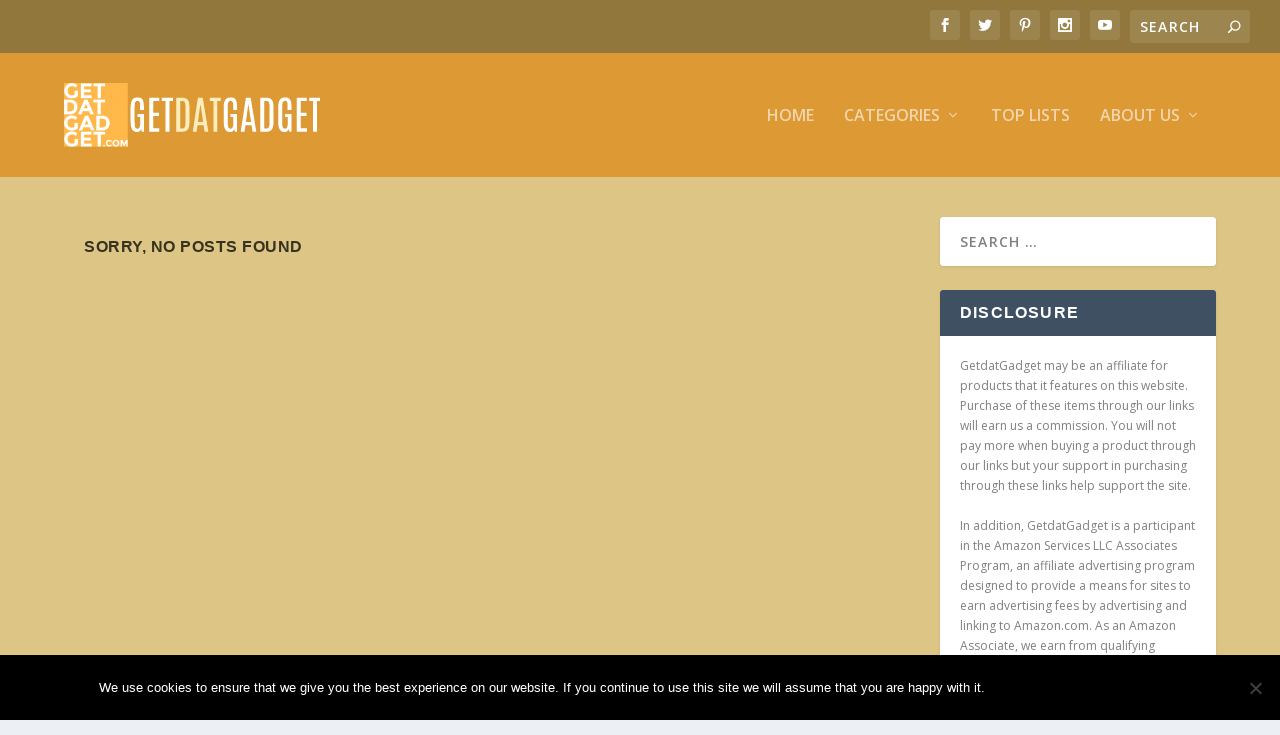

--- FILE ---
content_type: text/html; charset=UTF-8
request_url: https://www.getdatgadget.com/tag/winter-gadgets/
body_size: 13787
content:
<!DOCTYPE html>
<!--[if IE 6]>
<html id="ie6" lang="en-US">
<![endif]-->
<!--[if IE 7]>
<html id="ie7" lang="en-US">
<![endif]-->
<!--[if IE 8]>
<html id="ie8" lang="en-US">
<![endif]-->
<!--[if !(IE 6) | !(IE 7) | !(IE 8)  ]><!-->
<html lang="en-US">
<!--<![endif]-->
<head>
	<meta charset="UTF-8" />
			
	<meta http-equiv="X-UA-Compatible" content="IE=edge">
	<link rel="pingback" href="https://www.getdatgadget.com/xmlrpc.php" />

		<!--[if lt IE 9]>
	<script src="https://www.getdatgadget.com/wp-content/themes/Extra/scripts/ext/html5.js" type="text/javascript"></script>
	<![endif]-->

	<script type="text/javascript">
		document.documentElement.className = 'js';
	</script>

	<script>var et_site_url='https://www.getdatgadget.com';var et_post_id='15444';function et_core_page_resource_fallback(a,b){"undefined"===typeof b&&(b=a.sheet.cssRules&&0===a.sheet.cssRules.length);b&&(a.onerror=null,a.onload=null,a.href?a.href=et_site_url+"/?et_core_page_resource="+a.id+et_post_id:a.src&&(a.src=et_site_url+"/?et_core_page_resource="+a.id+et_post_id))}
</script><meta name='robots' content='index, follow, max-image-preview:large, max-snippet:-1, max-video-preview:-1' />
<script type="text/javascript" id="wpp-js" src="https://www.getdatgadget.com/wp-content/plugins/wordpress-popular-posts/assets/js/wpp.min.js" data-sampling="0" data-sampling-rate="100" data-api-url="https://www.getdatgadget.com/wp-json/wordpress-popular-posts" data-post-id="0" data-token="bb3e62dc28" data-lang="0" data-debug="0"></script>

	<!-- This site is optimized with the Yoast SEO plugin v23.1 - https://yoast.com/wordpress/plugins/seo/ -->
	<title>winter gadgets Archives - GetdatGadget</title>
	<link rel="canonical" href="https://www.getdatgadget.com/tag/winter-gadgets/" />
	<meta property="og:locale" content="en_US" />
	<meta property="og:type" content="article" />
	<meta property="og:title" content="winter gadgets Archives - GetdatGadget" />
	<meta property="og:url" content="https://www.getdatgadget.com/tag/winter-gadgets/" />
	<meta property="og:site_name" content="GetdatGadget" />
	<meta name="twitter:card" content="summary_large_image" />
	<meta name="twitter:site" content="@squidooroy" />
	<script type="application/ld+json" class="yoast-schema-graph">{"@context":"https://schema.org","@graph":[{"@type":"CollectionPage","@id":"https://www.getdatgadget.com/tag/winter-gadgets/","url":"https://www.getdatgadget.com/tag/winter-gadgets/","name":"winter gadgets Archives - GetdatGadget","isPartOf":{"@id":"https://www.getdatgadget.com/#website"},"breadcrumb":{"@id":"https://www.getdatgadget.com/tag/winter-gadgets/#breadcrumb"},"inLanguage":"en-US"},{"@type":"BreadcrumbList","@id":"https://www.getdatgadget.com/tag/winter-gadgets/#breadcrumb","itemListElement":[{"@type":"ListItem","position":1,"name":"Home","item":"https://www.getdatgadget.com/"},{"@type":"ListItem","position":2,"name":"winter gadgets"}]},{"@type":"WebSite","@id":"https://www.getdatgadget.com/#website","url":"https://www.getdatgadget.com/","name":"GetdatGadget","description":"Feeding the Gadget Hungry World","potentialAction":[{"@type":"SearchAction","target":{"@type":"EntryPoint","urlTemplate":"https://www.getdatgadget.com/?s={search_term_string}"},"query-input":"required name=search_term_string"}],"inLanguage":"en-US"}]}</script>
	<!-- / Yoast SEO plugin. -->


<link rel='dns-prefetch' href='//secure.gravatar.com' />
<link rel='dns-prefetch' href='//stats.wp.com' />
<link rel='dns-prefetch' href='//fonts.googleapis.com' />
<link rel='dns-prefetch' href='//v0.wordpress.com' />
<link rel='dns-prefetch' href='//i0.wp.com' />
<link rel="alternate" type="application/rss+xml" title="GetdatGadget &raquo; Feed" href="https://www.getdatgadget.com/feed/" />
<link rel="alternate" type="application/rss+xml" title="GetdatGadget &raquo; Comments Feed" href="https://www.getdatgadget.com/comments/feed/" />
<link rel="alternate" type="application/rss+xml" title="GetdatGadget &raquo; winter gadgets Tag Feed" href="https://www.getdatgadget.com/tag/winter-gadgets/feed/" />
<script type="text/javascript">
/* <![CDATA[ */
window._wpemojiSettings = {"baseUrl":"https:\/\/s.w.org\/images\/core\/emoji\/15.0.3\/72x72\/","ext":".png","svgUrl":"https:\/\/s.w.org\/images\/core\/emoji\/15.0.3\/svg\/","svgExt":".svg","source":{"concatemoji":"https:\/\/www.getdatgadget.com\/wp-includes\/js\/wp-emoji-release.min.js?ver=6.6.4"}};
/*! This file is auto-generated */
!function(i,n){var o,s,e;function c(e){try{var t={supportTests:e,timestamp:(new Date).valueOf()};sessionStorage.setItem(o,JSON.stringify(t))}catch(e){}}function p(e,t,n){e.clearRect(0,0,e.canvas.width,e.canvas.height),e.fillText(t,0,0);var t=new Uint32Array(e.getImageData(0,0,e.canvas.width,e.canvas.height).data),r=(e.clearRect(0,0,e.canvas.width,e.canvas.height),e.fillText(n,0,0),new Uint32Array(e.getImageData(0,0,e.canvas.width,e.canvas.height).data));return t.every(function(e,t){return e===r[t]})}function u(e,t,n){switch(t){case"flag":return n(e,"\ud83c\udff3\ufe0f\u200d\u26a7\ufe0f","\ud83c\udff3\ufe0f\u200b\u26a7\ufe0f")?!1:!n(e,"\ud83c\uddfa\ud83c\uddf3","\ud83c\uddfa\u200b\ud83c\uddf3")&&!n(e,"\ud83c\udff4\udb40\udc67\udb40\udc62\udb40\udc65\udb40\udc6e\udb40\udc67\udb40\udc7f","\ud83c\udff4\u200b\udb40\udc67\u200b\udb40\udc62\u200b\udb40\udc65\u200b\udb40\udc6e\u200b\udb40\udc67\u200b\udb40\udc7f");case"emoji":return!n(e,"\ud83d\udc26\u200d\u2b1b","\ud83d\udc26\u200b\u2b1b")}return!1}function f(e,t,n){var r="undefined"!=typeof WorkerGlobalScope&&self instanceof WorkerGlobalScope?new OffscreenCanvas(300,150):i.createElement("canvas"),a=r.getContext("2d",{willReadFrequently:!0}),o=(a.textBaseline="top",a.font="600 32px Arial",{});return e.forEach(function(e){o[e]=t(a,e,n)}),o}function t(e){var t=i.createElement("script");t.src=e,t.defer=!0,i.head.appendChild(t)}"undefined"!=typeof Promise&&(o="wpEmojiSettingsSupports",s=["flag","emoji"],n.supports={everything:!0,everythingExceptFlag:!0},e=new Promise(function(e){i.addEventListener("DOMContentLoaded",e,{once:!0})}),new Promise(function(t){var n=function(){try{var e=JSON.parse(sessionStorage.getItem(o));if("object"==typeof e&&"number"==typeof e.timestamp&&(new Date).valueOf()<e.timestamp+604800&&"object"==typeof e.supportTests)return e.supportTests}catch(e){}return null}();if(!n){if("undefined"!=typeof Worker&&"undefined"!=typeof OffscreenCanvas&&"undefined"!=typeof URL&&URL.createObjectURL&&"undefined"!=typeof Blob)try{var e="postMessage("+f.toString()+"("+[JSON.stringify(s),u.toString(),p.toString()].join(",")+"));",r=new Blob([e],{type:"text/javascript"}),a=new Worker(URL.createObjectURL(r),{name:"wpTestEmojiSupports"});return void(a.onmessage=function(e){c(n=e.data),a.terminate(),t(n)})}catch(e){}c(n=f(s,u,p))}t(n)}).then(function(e){for(var t in e)n.supports[t]=e[t],n.supports.everything=n.supports.everything&&n.supports[t],"flag"!==t&&(n.supports.everythingExceptFlag=n.supports.everythingExceptFlag&&n.supports[t]);n.supports.everythingExceptFlag=n.supports.everythingExceptFlag&&!n.supports.flag,n.DOMReady=!1,n.readyCallback=function(){n.DOMReady=!0}}).then(function(){return e}).then(function(){var e;n.supports.everything||(n.readyCallback(),(e=n.source||{}).concatemoji?t(e.concatemoji):e.wpemoji&&e.twemoji&&(t(e.twemoji),t(e.wpemoji)))}))}((window,document),window._wpemojiSettings);
/* ]]> */
</script>
<meta content="Extra v.4.4.0" name="generator"/><style id='wp-emoji-styles-inline-css' type='text/css'>

	img.wp-smiley, img.emoji {
		display: inline !important;
		border: none !important;
		box-shadow: none !important;
		height: 1em !important;
		width: 1em !important;
		margin: 0 0.07em !important;
		vertical-align: -0.1em !important;
		background: none !important;
		padding: 0 !important;
	}
</style>
<link rel='stylesheet' id='wp-block-library-css' href='https://www.getdatgadget.com/wp-includes/css/dist/block-library/style.min.css?ver=6.6.4' type='text/css' media='all' />
<link rel='stylesheet' id='mediaelement-css' href='https://www.getdatgadget.com/wp-includes/js/mediaelement/mediaelementplayer-legacy.min.css?ver=4.2.17' type='text/css' media='all' />
<link rel='stylesheet' id='wp-mediaelement-css' href='https://www.getdatgadget.com/wp-includes/js/mediaelement/wp-mediaelement.min.css?ver=6.6.4' type='text/css' media='all' />
<style id='jetpack-sharing-buttons-style-inline-css' type='text/css'>
.jetpack-sharing-buttons__services-list{display:flex;flex-direction:row;flex-wrap:wrap;gap:0;list-style-type:none;margin:5px;padding:0}.jetpack-sharing-buttons__services-list.has-small-icon-size{font-size:12px}.jetpack-sharing-buttons__services-list.has-normal-icon-size{font-size:16px}.jetpack-sharing-buttons__services-list.has-large-icon-size{font-size:24px}.jetpack-sharing-buttons__services-list.has-huge-icon-size{font-size:36px}@media print{.jetpack-sharing-buttons__services-list{display:none!important}}.editor-styles-wrapper .wp-block-jetpack-sharing-buttons{gap:0;padding-inline-start:0}ul.jetpack-sharing-buttons__services-list.has-background{padding:1.25em 2.375em}
</style>
<style id='classic-theme-styles-inline-css' type='text/css'>
/*! This file is auto-generated */
.wp-block-button__link{color:#fff;background-color:#32373c;border-radius:9999px;box-shadow:none;text-decoration:none;padding:calc(.667em + 2px) calc(1.333em + 2px);font-size:1.125em}.wp-block-file__button{background:#32373c;color:#fff;text-decoration:none}
</style>
<style id='global-styles-inline-css' type='text/css'>
:root{--wp--preset--aspect-ratio--square: 1;--wp--preset--aspect-ratio--4-3: 4/3;--wp--preset--aspect-ratio--3-4: 3/4;--wp--preset--aspect-ratio--3-2: 3/2;--wp--preset--aspect-ratio--2-3: 2/3;--wp--preset--aspect-ratio--16-9: 16/9;--wp--preset--aspect-ratio--9-16: 9/16;--wp--preset--color--black: #000000;--wp--preset--color--cyan-bluish-gray: #abb8c3;--wp--preset--color--white: #ffffff;--wp--preset--color--pale-pink: #f78da7;--wp--preset--color--vivid-red: #cf2e2e;--wp--preset--color--luminous-vivid-orange: #ff6900;--wp--preset--color--luminous-vivid-amber: #fcb900;--wp--preset--color--light-green-cyan: #7bdcb5;--wp--preset--color--vivid-green-cyan: #00d084;--wp--preset--color--pale-cyan-blue: #8ed1fc;--wp--preset--color--vivid-cyan-blue: #0693e3;--wp--preset--color--vivid-purple: #9b51e0;--wp--preset--gradient--vivid-cyan-blue-to-vivid-purple: linear-gradient(135deg,rgba(6,147,227,1) 0%,rgb(155,81,224) 100%);--wp--preset--gradient--light-green-cyan-to-vivid-green-cyan: linear-gradient(135deg,rgb(122,220,180) 0%,rgb(0,208,130) 100%);--wp--preset--gradient--luminous-vivid-amber-to-luminous-vivid-orange: linear-gradient(135deg,rgba(252,185,0,1) 0%,rgba(255,105,0,1) 100%);--wp--preset--gradient--luminous-vivid-orange-to-vivid-red: linear-gradient(135deg,rgba(255,105,0,1) 0%,rgb(207,46,46) 100%);--wp--preset--gradient--very-light-gray-to-cyan-bluish-gray: linear-gradient(135deg,rgb(238,238,238) 0%,rgb(169,184,195) 100%);--wp--preset--gradient--cool-to-warm-spectrum: linear-gradient(135deg,rgb(74,234,220) 0%,rgb(151,120,209) 20%,rgb(207,42,186) 40%,rgb(238,44,130) 60%,rgb(251,105,98) 80%,rgb(254,248,76) 100%);--wp--preset--gradient--blush-light-purple: linear-gradient(135deg,rgb(255,206,236) 0%,rgb(152,150,240) 100%);--wp--preset--gradient--blush-bordeaux: linear-gradient(135deg,rgb(254,205,165) 0%,rgb(254,45,45) 50%,rgb(107,0,62) 100%);--wp--preset--gradient--luminous-dusk: linear-gradient(135deg,rgb(255,203,112) 0%,rgb(199,81,192) 50%,rgb(65,88,208) 100%);--wp--preset--gradient--pale-ocean: linear-gradient(135deg,rgb(255,245,203) 0%,rgb(182,227,212) 50%,rgb(51,167,181) 100%);--wp--preset--gradient--electric-grass: linear-gradient(135deg,rgb(202,248,128) 0%,rgb(113,206,126) 100%);--wp--preset--gradient--midnight: linear-gradient(135deg,rgb(2,3,129) 0%,rgb(40,116,252) 100%);--wp--preset--font-size--small: 13px;--wp--preset--font-size--medium: 20px;--wp--preset--font-size--large: 36px;--wp--preset--font-size--x-large: 42px;--wp--preset--spacing--20: 0.44rem;--wp--preset--spacing--30: 0.67rem;--wp--preset--spacing--40: 1rem;--wp--preset--spacing--50: 1.5rem;--wp--preset--spacing--60: 2.25rem;--wp--preset--spacing--70: 3.38rem;--wp--preset--spacing--80: 5.06rem;--wp--preset--shadow--natural: 6px 6px 9px rgba(0, 0, 0, 0.2);--wp--preset--shadow--deep: 12px 12px 50px rgba(0, 0, 0, 0.4);--wp--preset--shadow--sharp: 6px 6px 0px rgba(0, 0, 0, 0.2);--wp--preset--shadow--outlined: 6px 6px 0px -3px rgba(255, 255, 255, 1), 6px 6px rgba(0, 0, 0, 1);--wp--preset--shadow--crisp: 6px 6px 0px rgba(0, 0, 0, 1);}:where(.is-layout-flex){gap: 0.5em;}:where(.is-layout-grid){gap: 0.5em;}body .is-layout-flex{display: flex;}.is-layout-flex{flex-wrap: wrap;align-items: center;}.is-layout-flex > :is(*, div){margin: 0;}body .is-layout-grid{display: grid;}.is-layout-grid > :is(*, div){margin: 0;}:where(.wp-block-columns.is-layout-flex){gap: 2em;}:where(.wp-block-columns.is-layout-grid){gap: 2em;}:where(.wp-block-post-template.is-layout-flex){gap: 1.25em;}:where(.wp-block-post-template.is-layout-grid){gap: 1.25em;}.has-black-color{color: var(--wp--preset--color--black) !important;}.has-cyan-bluish-gray-color{color: var(--wp--preset--color--cyan-bluish-gray) !important;}.has-white-color{color: var(--wp--preset--color--white) !important;}.has-pale-pink-color{color: var(--wp--preset--color--pale-pink) !important;}.has-vivid-red-color{color: var(--wp--preset--color--vivid-red) !important;}.has-luminous-vivid-orange-color{color: var(--wp--preset--color--luminous-vivid-orange) !important;}.has-luminous-vivid-amber-color{color: var(--wp--preset--color--luminous-vivid-amber) !important;}.has-light-green-cyan-color{color: var(--wp--preset--color--light-green-cyan) !important;}.has-vivid-green-cyan-color{color: var(--wp--preset--color--vivid-green-cyan) !important;}.has-pale-cyan-blue-color{color: var(--wp--preset--color--pale-cyan-blue) !important;}.has-vivid-cyan-blue-color{color: var(--wp--preset--color--vivid-cyan-blue) !important;}.has-vivid-purple-color{color: var(--wp--preset--color--vivid-purple) !important;}.has-black-background-color{background-color: var(--wp--preset--color--black) !important;}.has-cyan-bluish-gray-background-color{background-color: var(--wp--preset--color--cyan-bluish-gray) !important;}.has-white-background-color{background-color: var(--wp--preset--color--white) !important;}.has-pale-pink-background-color{background-color: var(--wp--preset--color--pale-pink) !important;}.has-vivid-red-background-color{background-color: var(--wp--preset--color--vivid-red) !important;}.has-luminous-vivid-orange-background-color{background-color: var(--wp--preset--color--luminous-vivid-orange) !important;}.has-luminous-vivid-amber-background-color{background-color: var(--wp--preset--color--luminous-vivid-amber) !important;}.has-light-green-cyan-background-color{background-color: var(--wp--preset--color--light-green-cyan) !important;}.has-vivid-green-cyan-background-color{background-color: var(--wp--preset--color--vivid-green-cyan) !important;}.has-pale-cyan-blue-background-color{background-color: var(--wp--preset--color--pale-cyan-blue) !important;}.has-vivid-cyan-blue-background-color{background-color: var(--wp--preset--color--vivid-cyan-blue) !important;}.has-vivid-purple-background-color{background-color: var(--wp--preset--color--vivid-purple) !important;}.has-black-border-color{border-color: var(--wp--preset--color--black) !important;}.has-cyan-bluish-gray-border-color{border-color: var(--wp--preset--color--cyan-bluish-gray) !important;}.has-white-border-color{border-color: var(--wp--preset--color--white) !important;}.has-pale-pink-border-color{border-color: var(--wp--preset--color--pale-pink) !important;}.has-vivid-red-border-color{border-color: var(--wp--preset--color--vivid-red) !important;}.has-luminous-vivid-orange-border-color{border-color: var(--wp--preset--color--luminous-vivid-orange) !important;}.has-luminous-vivid-amber-border-color{border-color: var(--wp--preset--color--luminous-vivid-amber) !important;}.has-light-green-cyan-border-color{border-color: var(--wp--preset--color--light-green-cyan) !important;}.has-vivid-green-cyan-border-color{border-color: var(--wp--preset--color--vivid-green-cyan) !important;}.has-pale-cyan-blue-border-color{border-color: var(--wp--preset--color--pale-cyan-blue) !important;}.has-vivid-cyan-blue-border-color{border-color: var(--wp--preset--color--vivid-cyan-blue) !important;}.has-vivid-purple-border-color{border-color: var(--wp--preset--color--vivid-purple) !important;}.has-vivid-cyan-blue-to-vivid-purple-gradient-background{background: var(--wp--preset--gradient--vivid-cyan-blue-to-vivid-purple) !important;}.has-light-green-cyan-to-vivid-green-cyan-gradient-background{background: var(--wp--preset--gradient--light-green-cyan-to-vivid-green-cyan) !important;}.has-luminous-vivid-amber-to-luminous-vivid-orange-gradient-background{background: var(--wp--preset--gradient--luminous-vivid-amber-to-luminous-vivid-orange) !important;}.has-luminous-vivid-orange-to-vivid-red-gradient-background{background: var(--wp--preset--gradient--luminous-vivid-orange-to-vivid-red) !important;}.has-very-light-gray-to-cyan-bluish-gray-gradient-background{background: var(--wp--preset--gradient--very-light-gray-to-cyan-bluish-gray) !important;}.has-cool-to-warm-spectrum-gradient-background{background: var(--wp--preset--gradient--cool-to-warm-spectrum) !important;}.has-blush-light-purple-gradient-background{background: var(--wp--preset--gradient--blush-light-purple) !important;}.has-blush-bordeaux-gradient-background{background: var(--wp--preset--gradient--blush-bordeaux) !important;}.has-luminous-dusk-gradient-background{background: var(--wp--preset--gradient--luminous-dusk) !important;}.has-pale-ocean-gradient-background{background: var(--wp--preset--gradient--pale-ocean) !important;}.has-electric-grass-gradient-background{background: var(--wp--preset--gradient--electric-grass) !important;}.has-midnight-gradient-background{background: var(--wp--preset--gradient--midnight) !important;}.has-small-font-size{font-size: var(--wp--preset--font-size--small) !important;}.has-medium-font-size{font-size: var(--wp--preset--font-size--medium) !important;}.has-large-font-size{font-size: var(--wp--preset--font-size--large) !important;}.has-x-large-font-size{font-size: var(--wp--preset--font-size--x-large) !important;}
:where(.wp-block-post-template.is-layout-flex){gap: 1.25em;}:where(.wp-block-post-template.is-layout-grid){gap: 1.25em;}
:where(.wp-block-columns.is-layout-flex){gap: 2em;}:where(.wp-block-columns.is-layout-grid){gap: 2em;}
:root :where(.wp-block-pullquote){font-size: 1.5em;line-height: 1.6;}
</style>
<link rel='stylesheet' id='cookie-notice-front-css' href='https://www.getdatgadget.com/wp-content/plugins/cookie-notice/css/front.min.css?ver=2.4.17' type='text/css' media='all' />
<link rel='stylesheet' id='et_monarch-css-css' href='https://www.getdatgadget.com/wp-content/plugins/monarch/css/style.css?ver=1.4.14' type='text/css' media='all' />
<link rel='stylesheet' id='et-gf-open-sans-css' href='https://fonts.googleapis.com/css?family=Open+Sans:400,700' type='text/css' media='all' />
<link rel='stylesheet' id='wordpress-popular-posts-css-css' href='https://www.getdatgadget.com/wp-content/plugins/wordpress-popular-posts/assets/css/wpp.css?ver=7.0.1' type='text/css' media='all' />
<link rel='stylesheet' id='extra-fonts-css' href='https://fonts.googleapis.com/css?family=Open+Sans:300italic,400italic,600italic,700italic,800italic,400,300,600,700,800&#038;subset=latin,latin-ext' type='text/css' media='all' />
<link rel='stylesheet' id='extra-style-css' href='https://www.getdatgadget.com/wp-content/themes/Extra/style.css?ver=4.4.0' type='text/css' media='all' />
<link rel='stylesheet' id='dashicons-css' href='https://www.getdatgadget.com/wp-includes/css/dashicons.min.css?ver=6.6.4' type='text/css' media='all' />
<script type="text/javascript" src="https://www.getdatgadget.com/wp-includes/js/jquery/jquery.min.js?ver=3.7.1" id="jquery-core-js"></script>
<script type="text/javascript" src="https://www.getdatgadget.com/wp-includes/js/jquery/jquery-migrate.min.js?ver=3.4.1" id="jquery-migrate-js"></script>
<script type="text/javascript" id="click-bomb-check-js-extra">
/* <![CDATA[ */
var client = {"client_ip":"3.147.60.43","clickcount":"2","bannedperiod":"5","preurl":"https:\/\/www.getdatgadget.com\/wp-content\/plugins\/cbprotect\/clickupdate.php","firstclickdate":[[""],[""]],"updatedVisitCount":"0"};
/* ]]> */
</script>
<script type="text/javascript" src="https://www.getdatgadget.com/wp-content/plugins/cbprotect/js/click_bomb_check.js?ver=6.6.4" id="click-bomb-check-js"></script>
<script type="text/javascript" id="cookie-notice-front-js-before">
/* <![CDATA[ */
var cnArgs = {"ajaxUrl":"https:\/\/www.getdatgadget.com\/wp-admin\/admin-ajax.php","nonce":"56cb86f3ff","hideEffect":"fade","position":"bottom","onScroll":true,"onScrollOffset":100,"onClick":false,"cookieName":"cookie_notice_accepted","cookieTime":15811200,"cookieTimeRejected":2592000,"globalCookie":false,"redirection":false,"cache":true,"revokeCookies":false,"revokeCookiesOpt":"automatic"};
/* ]]> */
</script>
<script type="text/javascript" src="https://www.getdatgadget.com/wp-content/plugins/cookie-notice/js/front.min.js?ver=2.4.17" id="cookie-notice-front-js"></script>
<link rel="https://api.w.org/" href="https://www.getdatgadget.com/wp-json/" /><link rel="alternate" title="JSON" type="application/json" href="https://www.getdatgadget.com/wp-json/wp/v2/tags/2831" /><link rel="EditURI" type="application/rsd+xml" title="RSD" href="https://www.getdatgadget.com/xmlrpc.php?rsd" />
<meta name="generator" content="WordPress 6.6.4" />

<!-- This site is using AdRotate v5.13.2 to display their advertisements - https://ajdg.solutions/ -->
<!-- AdRotate CSS -->
<style type="text/css" media="screen">
	.g { margin:0px; padding:0px; overflow:hidden; line-height:1; zoom:1; }
	.g img { height:auto; }
	.g-col { position:relative; float:left; }
	.g-col:first-child { margin-left: 0; }
	.g-col:last-child { margin-right: 0; }
	@media only screen and (max-width: 480px) {
		.g-col, .g-dyn, .g-single { width:100%; margin-left:0; margin-right:0; }
	}
</style>
<!-- /AdRotate CSS -->


<script data-cfasync='false'  src='//monu.delivery/site/5/6/2500ca-9615-4365-8957-c0c6be04cc35.js' type='text/javascript'></script>
	<style>img#wpstats{display:none}</style>
		<style type="text/css" id="et-social-custom-css">
				 
			</style><link rel="preload" href="https://www.getdatgadget.com/wp-content/plugins/monarch/core/admin/fonts/modules.ttf" as="font" crossorigin="anonymous">            <style id="wpp-loading-animation-styles">@-webkit-keyframes bgslide{from{background-position-x:0}to{background-position-x:-200%}}@keyframes bgslide{from{background-position-x:0}to{background-position-x:-200%}}.wpp-widget-block-placeholder,.wpp-shortcode-placeholder{margin:0 auto;width:60px;height:3px;background:#dd3737;background:linear-gradient(90deg,#dd3737 0%,#571313 10%,#dd3737 100%);background-size:200% auto;border-radius:3px;-webkit-animation:bgslide 1s infinite linear;animation:bgslide 1s infinite linear}</style>
            <meta name="viewport" content="width=device-width, initial-scale=1.0, maximum-scale=1.0, user-scalable=1" /><link rel="shortcut icon" href="https://www.getdatgadget.com/wp-content/uploads/2020/03/Fav_Icon_Small.png" /><script data-ad-client="ca-pub-9484454621392872" async src="https://pagead2.googlesyndication.com/pagead/js/adsbygoogle.js"></script>

<script async custom-element="amp-ad" src="https://cdn.ampproject.org/v0/amp-ad-0.1.js"></script><link rel="stylesheet" id="et-core-unified-cpt-15444-cached-inline-styles" href="https://www.getdatgadget.com/wp-content/et-cache/15444/et-core-unified-cpt-15444-1768203236407.min.css" onerror="et_core_page_resource_fallback(this, true)" onload="et_core_page_resource_fallback(this)" /><link rel="stylesheet" id="et-core-unified-15444-cached-inline-styles" href="https://www.getdatgadget.com/wp-content/et-cache/15444/et-core-unified-15444-1768203236407.min.css" onerror="et_core_page_resource_fallback(this, true)" onload="et_core_page_resource_fallback(this)" /></head>
<body class="archive tag tag-winter-gadgets tag-2831 cookies-not-set et_monarch et_extra et_extra_layout et_fullwidth_secondary_nav et_fixed_nav et_pb_gutters3 et_primary_nav_dropdown_animation_Default et_secondary_nav_dropdown_animation_Default with_sidebar with_sidebar_right et_includes_sidebar et-db et_minified_js et_minified_css">
	<div id="page-container" class="page-container">
				<!-- Header -->
		<header class="header left-right">
						<!-- #top-header -->
			<div id="top-header" style="">
				<div class="container">

					<!-- Secondary Nav -->
											<div id="et-secondary-nav" class="">
												</div>
					
					<!-- #et-info -->
					<div id="et-info">

						
						<!-- .et-extra-social-icons -->
						<ul class="et-extra-social-icons" style="">
																																														<li class="et-extra-social-icon facebook">
									<a href="https://www.facebook.com/getdatgadget/" class="et-extra-icon et-extra-icon-background-hover et-extra-icon-facebook"></a>
								</li>
																																															<li class="et-extra-social-icon twitter">
									<a href="https://twitter.com/SquidooRoy" class="et-extra-icon et-extra-icon-background-hover et-extra-icon-twitter"></a>
								</li>
																																																																														<li class="et-extra-social-icon pinterest">
									<a href="https://www.pinterest.com/getdatgadget/" class="et-extra-icon et-extra-icon-background-hover et-extra-icon-pinterest"></a>
								</li>
																																																																																																																																												<li class="et-extra-social-icon instagram">
									<a href="https://www.instagram.com/getdatgadget/" class="et-extra-icon et-extra-icon-background-hover et-extra-icon-instagram"></a>
								</li>
																																																																																																																																																																																																																																																																								<li class="et-extra-social-icon youtube">
									<a href="https://www.youtube.com/channel/UCh4kH0sGfI-9uHoOrqk6BcQ" class="et-extra-icon et-extra-icon-background-hover et-extra-icon-youtube"></a>
								</li>
																																																																																																																																																																																</ul>
						
						<!-- .et-top-search -->
												<div class="et-top-search" style="">
							<form role="search" class="et-search-form" method="get" action="https://www.getdatgadget.com/">
			<input type="search" class="et-search-field" placeholder="Search" value="" name="s" title="Search for:" />
			<button class="et-search-submit"></button>
		</form>						</div>
						
						<!-- cart -->
											</div>
				</div><!-- /.container -->
			</div><!-- /#top-header -->

			
			<!-- Main Header -->
			<div id="main-header-wrapper">
				<div id="main-header" data-fixed-height="80">
					<div class="container">
					<!-- ET Ad -->
						
						
						<!-- Logo -->
						<a class="logo" href="https://www.getdatgadget.com/" data-fixed-height="51">
							<img src="https://www.getdatgadget.com/wp-content/uploads/2021/03/GdG-Logo-Big-1024x256-1.gif" alt="GetdatGadget" id="logo" />
						</a>

						
						<!-- ET Navigation -->
						<div id="et-navigation" class="">
							<ul id="et-menu" class="nav et_disable_top_tier"><li id="menu-item-958" class="menu-item menu-item-type-custom menu-item-object-custom menu-item-home menu-item-958"><a href="http://www.getdatgadget.com/">Home</a></li>
<li id="menu-item-15472" class="menu-item menu-item-type-custom menu-item-object-custom menu-item-has-children mega-menu menu-item-has-children mega-menu-cols menu-item-15472"><a href="/category/#">Categories</a>
<ul class="sub-menu">
	<li id="menu-item-15475" class="menu-item menu-item-type-custom menu-item-object-custom menu-item-has-children menu-item-15475"><a href="#">Gadget &#038; Gear</a>
	<ul class="sub-menu">
		<li id="menu-item-4489" class="menu-item menu-item-type-taxonomy menu-item-object-category menu-item-4489"><a href="https://www.getdatgadget.com/category/audio/">Audio</a></li>
		<li id="menu-item-4604" class="menu-item menu-item-type-taxonomy menu-item-object-category menu-item-4604"><a href="https://www.getdatgadget.com/category/automotive/">Automotive</a></li>
		<li id="menu-item-4490" class="menu-item menu-item-type-taxonomy menu-item-object-category menu-item-4490"><a href="https://www.getdatgadget.com/category/camera/">Camera &#038; Video</a></li>
		<li id="menu-item-4484" class="menu-item menu-item-type-taxonomy menu-item-object-category menu-item-4484"><a href="https://www.getdatgadget.com/category/cell-phone-accessories/">Cell Phones &#038; Accessories</a></li>
		<li id="menu-item-4482" class="menu-item menu-item-type-taxonomy menu-item-object-category menu-item-4482"><a href="https://www.getdatgadget.com/category/computers-electronics/">Gadgets &#038; Electronics</a></li>
	</ul>
</li>
	<li id="menu-item-15473" class="menu-item menu-item-type-custom menu-item-object-custom menu-item-has-children menu-item-15473"><a href="#">Household</a>
	<ul class="sub-menu">
		<li id="menu-item-4605" class="menu-item menu-item-type-taxonomy menu-item-object-category menu-item-4605"><a href="https://www.getdatgadget.com/category/baby/">Babies &#038; Kids</a></li>
		<li id="menu-item-4606" class="menu-item menu-item-type-taxonomy menu-item-object-category menu-item-4606"><a href="https://www.getdatgadget.com/category/books/">Books</a></li>
		<li id="menu-item-4483" class="menu-item menu-item-type-taxonomy menu-item-object-category menu-item-4483"><a href="https://www.getdatgadget.com/category/home-kitchen/">Home &#038; Kitchen</a></li>
		<li id="menu-item-4488" class="menu-item menu-item-type-taxonomy menu-item-object-category menu-item-4488"><a href="https://www.getdatgadget.com/category/clothing-accessories/">Fashion</a></li>
		<li id="menu-item-4608" class="menu-item menu-item-type-taxonomy menu-item-object-category menu-item-4608"><a href="https://www.getdatgadget.com/category/office-school-supplies/">Office &#038; School Supplies</a></li>
		<li id="menu-item-4486" class="menu-item menu-item-type-taxonomy menu-item-object-category menu-item-4486"><a href="https://www.getdatgadget.com/category/tools-home-improvement/">Tools &#038; DIY</a></li>
		<li id="menu-item-4487" class="menu-item menu-item-type-taxonomy menu-item-object-category menu-item-4487"><a href="https://www.getdatgadget.com/category/toys-games/">Toys &#038; Games</a></li>
	</ul>
</li>
	<li id="menu-item-15474" class="menu-item menu-item-type-custom menu-item-object-custom menu-item-has-children menu-item-15474"><a href="#">Outdoors</a>
	<ul class="sub-menu">
		<li id="menu-item-4491" class="menu-item menu-item-type-taxonomy menu-item-object-category menu-item-4491"><a href="https://www.getdatgadget.com/category/health-personal-care/">Health &#038; Personal Care</a></li>
		<li id="menu-item-4607" class="menu-item menu-item-type-taxonomy menu-item-object-category menu-item-4607"><a href="https://www.getdatgadget.com/category/lawn-garden/">Lawn &#038; Garden</a></li>
		<li id="menu-item-4485" class="menu-item menu-item-type-taxonomy menu-item-object-category menu-item-4485"><a href="https://www.getdatgadget.com/category/outdoors/">Sports &#038; Outdoors</a></li>
	</ul>
</li>
</ul>
</li>
<li id="menu-item-4480" class="menu-item menu-item-type-custom menu-item-object-custom menu-item-4480"><a href="http://www.getdatgadget.com/list/">Top Lists</a></li>
<li id="menu-item-959" class="menu-item menu-item-type-post_type menu-item-object-page menu-item-has-children menu-item-959"><a href="https://www.getdatgadget.com/about-us/">About us</a>
<ul class="sub-menu">
	<li id="menu-item-15878" class="menu-item menu-item-type-post_type menu-item-object-page menu-item-15878"><a href="https://www.getdatgadget.com/about-us/">Who are We?</a></li>
	<li id="menu-item-4481" class="menu-item menu-item-type-post_type menu-item-object-page menu-item-4481"><a href="https://www.getdatgadget.com/contact-us/">Contact Us</a></li>
	<li id="menu-item-7868" class="menu-item menu-item-type-post_type menu-item-object-page menu-item-7868"><a href="https://www.getdatgadget.com/have-a-product-to-promote/">Have a Product to Promote?</a></li>
	<li id="menu-item-10339" class="menu-item menu-item-type-post_type menu-item-object-page menu-item-privacy-policy menu-item-10339"><a rel="privacy-policy" href="https://www.getdatgadget.com/getdatgadget-privacy-policy/">Privacy Policy</a></li>
</ul>
</li>
</ul>							<div id="et-mobile-navigation">
			<span class="show-menu">
				<div class="show-menu-button">
					<span></span>
					<span></span>
					<span></span>
				</div>
				<p>Select Page</p>
			</span>
			<nav>
			</nav>
		</div> <!-- /#et-mobile-navigation -->						</div><!-- /#et-navigation -->
					</div><!-- /.container -->
				</div><!-- /#main-header -->
			</div><!-- /#main-header-wrapper -->

		</header>

				
<div id="main-content">
	<div class="container">
		<div id="content-area" class="with_sidebar with_sidebar_right clearfix">
			<div class="et_pb_extra_column_main">
				
									<div class="et_pb_section et_pb_section_0 et_section_regular" >
				
				
				
				
					<div class="et_pb_row et_pb_row_0">
				<div class="et_pb_column et_pb_column_4_4 et_pb_column_0  et_pb_css_mix_blend_mode_passthrough et-last-child">
				
				
				
<div  class="posts-blog-feed-module post-module et_pb_extra_module masonry  et_pb_posts_blog_feed_masonry_0 paginated et_pb_extra_module" style="" data-current_page="1" data-et_column_type="" data-show_featured_image="1" data-show_author="" data-show_categories="1" data-show_date="" data-show_rating="1" data-show_more="1" data-show_comments="1" data-date_format="M j, Y" data-posts_per_page="12" data-order="desc" data-orderby="date" data-category_id="" data-content_length="excerpt" data-blog_feed_module_type="masonry" data-hover_overlay_icon="" data-use_tax_query="1">

	<article class='nopost'>
		<h5>Sorry, No Posts Found</h5>
	</article>
</div><!-- /.posts-blog-feed-module -->

			</div> <!-- .et_pb_column -->
				
				
			</div> <!-- .et_pb_row -->
				
				
			</div> <!-- .et_pb_section -->							</div>
			<div class="et_pb_extra_column_sidebar">
	<div id="search-2" class="et_pb_widget widget_search"><h4 class="widgettitle"> </h4><form role="search" method="get" class="search-form" action="https://www.getdatgadget.com/">
				<label>
					<span class="screen-reader-text">Search for:</span>
					<input type="search" class="search-field" placeholder="Search &hellip;" value="" name="s" />
				</label>
				<input type="submit" class="search-submit" value="Search" />
			</form></div> <!-- end .et_pb_widget --><div id="custom_html-2" class="widget_text et_pb_widget widget_custom_html"><h4 class="widgettitle">Disclosure</h4><div class="textwidget custom-html-widget"><p style="font-size:12px">GetdatGadget may be an affiliate for products that it features on this website. Purchase of these items through our links will earn us a commission. You will not pay more when buying a product through our links but your support in purchasing through these links help support the site.
<br><br>
In addition, GetdatGadget is a participant in the Amazon Services LLC Associates Program, an affiliate advertising program designed to provide a means for sites to earn advertising fees by advertising and linking to Amazon.com. As an Amazon Associate, we earn from qualifying purchases.
</p></div></div> <!-- end .et_pb_widget --><div id="custom_html-3" class="widget_text et_pb_widget widget_custom_html"><h4 class="widgettitle">Ad</h4><div class="textwidget custom-html-widget"><script async src="https://pagead2.googlesyndication.com/pagead/js/adsbygoogle.js"></script>
<!-- GdG New Widget Bar -->
<ins class="adsbygoogle"
     style="display:block"
     data-ad-client="ca-pub-9484454621392872"
     data-ad-slot="5514623660"
     data-ad-format="auto"
     data-full-width-responsive="true"></ins>
<script>
     (adsbygoogle = window.adsbygoogle || []).push({});
</script></div></div> <!-- end .et_pb_widget --><div id="tbnwidget-2a835707-4a8b-473d-bd31-41a6fdc52276" class="et_pb_widget Closure"><!--MONUMETRIC 2a835707-4a8b-473d-bd31-41a6fdc52276 STARTS--><div id="mmt-2a835707-4a8b-473d-bd31-41a6fdc52276"></div><script type="text/javascript" data-cfasync="false">$MMT = window.$MMT || {}; $MMT.cmd = $MMT.cmd || [];$MMT.cmd.push(function(){ $MMT.display.slots.push(["2a835707-4a8b-473d-bd31-41a6fdc52276"]); })</script><!--MONUMETRIC 2a835707-4a8b-473d-bd31-41a6fdc52276 ENDS--></div> <!-- end .et_pb_widget -->
<div id="wpp-4" class="et_pb_widget popular-posts">

</div> <!-- end .et_pb_widget -->

<div id="wpp-6" class="et_pb_widget popular-posts">

</div> <!-- end .et_pb_widget -->
		<div id="et-recent-posts-2" class="et_pb_widget widget_et_recent_entries">		<h4 class="widgettitle">Recent Posts</h4>		<ul class="widget_list">
					<li>
									<a href="https://www.getdatgadget.com/samsung-s95b-qd-oled-tv-review-should-you-buy-one-today/" title="Samsung S95B QD OLED TV Review &#8211; Should You Buy One Today?" class="widget_list_thumbnail">
				<img src="https://i0.wp.com/www.getdatgadget.com/wp-content/uploads/2024/01/Samsung-S95B-01.jpg?resize=150%2C150&amp;ssl=1" alt="Samsung S95B QD OLED TV Review &#8211; Should You Buy One Today?" />
			</a>								<div class="post_info">
					<a href="https://www.getdatgadget.com/samsung-s95b-qd-oled-tv-review-should-you-buy-one-today/" class="title">Samsung S95B QD OLED TV Review &#8211; Should You Buy One Today?</a>
										<div class="post-meta">
						<a href="https://www.getdatgadget.com/category/computers-electronics/" rel="tag">Gadgets &amp; Electronics</a>					</div>
				</div>
			</li>
					<li>
									<a href="https://www.getdatgadget.com/anymaka-portable-hammock-stand-sets-up-in-3-seconds-for-instant-relaxation-anywhere/" title="Anymaka Portable Hammock Stand Sets up in 3 Seconds for Instant Relaxation Anywhere" class="widget_list_thumbnail">
				<img src="https://i0.wp.com/www.getdatgadget.com/wp-content/uploads/2023/08/anymaka-01-scaled.jpg?resize=150%2C150&amp;ssl=1" alt="Anymaka Portable Hammock Stand Sets up in 3 Seconds for Instant Relaxation Anywhere" />
			</a>								<div class="post_info">
					<a href="https://www.getdatgadget.com/anymaka-portable-hammock-stand-sets-up-in-3-seconds-for-instant-relaxation-anywhere/" class="title">Anymaka Portable Hammock Stand Sets up in 3 Seconds for Instant Relaxation Anywhere</a>
										<div class="post-meta">
						<a href="https://www.getdatgadget.com/category/outdoors/" rel="tag">Sports &amp; Outdoors</a>					</div>
				</div>
			</li>
					<li>
									<a href="https://www.getdatgadget.com/giga-pump-2-0-most-compact-pump-in-the-world/" title="GIGA PUMP 2.0: Most Compact Pump in the World" class="widget_list_thumbnail">
				<img src="https://i0.wp.com/www.getdatgadget.com/wp-content/uploads/2022/07/Giga-Pump-2.0-1.jpg?resize=150%2C150&amp;ssl=1" alt="GIGA PUMP 2.0: Most Compact Pump in the World" />
			</a>								<div class="post_info">
					<a href="https://www.getdatgadget.com/giga-pump-2-0-most-compact-pump-in-the-world/" class="title">GIGA PUMP 2.0: Most Compact Pump in the World</a>
										<div class="post-meta">
						<a href="https://www.getdatgadget.com/category/outdoors/" rel="tag">Sports &amp; Outdoors</a>					</div>
				</div>
			</li>
					<li>
									<a href="https://www.getdatgadget.com/luminaid-packlite-the-ultra-portable-solar-camping-lantern-that-charges-your-phone/" title="LuminAID PackLite: the Ultra-Portable Solar Camping Lantern that Charges your Phone" class="widget_list_thumbnail">
				<img src="https://i0.wp.com/www.getdatgadget.com/wp-content/uploads/2022/06/LuminAID-PackLite-1.jpg?resize=150%2C150&amp;ssl=1" alt="LuminAID PackLite: the Ultra-Portable Solar Camping Lantern that Charges your Phone" />
			</a>								<div class="post_info">
					<a href="https://www.getdatgadget.com/luminaid-packlite-the-ultra-portable-solar-camping-lantern-that-charges-your-phone/" class="title">LuminAID PackLite: the Ultra-Portable Solar Camping Lantern that Charges your Phone</a>
										<div class="post-meta">
						<a href="https://www.getdatgadget.com/category/computers-electronics/" rel="tag">Gadgets &amp; Electronics</a>, <a href="https://www.getdatgadget.com/category/outdoors/" rel="tag">Sports &amp; Outdoors</a>					</div>
				</div>
			</li>
					<li>
									<a href="https://www.getdatgadget.com/reveal-solar-bamboo-speaker-no-power-outlet-no-problem/" title="Reveal Solar Bamboo Speaker: No Power Outlet? No Problem" class="widget_list_thumbnail">
				<img src="https://i0.wp.com/www.getdatgadget.com/wp-content/uploads/2022/06/Solar-Bamboo-Speaker-1.jpg?resize=150%2C150&amp;ssl=1" alt="Reveal Solar Bamboo Speaker: No Power Outlet? No Problem" />
			</a>								<div class="post_info">
					<a href="https://www.getdatgadget.com/reveal-solar-bamboo-speaker-no-power-outlet-no-problem/" class="title">Reveal Solar Bamboo Speaker: No Power Outlet? No Problem</a>
										<div class="post-meta">
						<a href="https://www.getdatgadget.com/category/audio/" rel="tag">Audio</a>, <a href="https://www.getdatgadget.com/category/cell-phone-accessories/" rel="tag">Cell Phone &amp; Accessories</a>, <a href="https://www.getdatgadget.com/category/computers-electronics/" rel="tag">Gadgets &amp; Electronics</a>, <a href="https://www.getdatgadget.com/category/outdoors/" rel="tag">Sports &amp; Outdoors</a>					</div>
				</div>
			</li>
						</ul>
		</div> <!-- end .et_pb_widget --><div id="et_social_followers-2" class="et_pb_widget widget_et_social_followers"><h4 class="widgettitle">Follow Us</h4>
		<div class="widget_content">
			<ul class="widget_list">
								<li>
						<a class="et-extra-icon et-extra-icon-facebook et-extra-icon-background social-icon" href="https://www.facebook.com/getdatgadget/"></a>
						<a href="https://www.facebook.com/getdatgadget/" class="widget_list_social">
							<h3 class="title">Facebook</h3>
													</a>
					</li>
										<li>
						<a class="et-extra-icon et-extra-icon-youtube et-extra-icon-background social-icon" href="https://www.youtube.com/channel/UCh4kH0sGfI-9uHoOrqk6BcQ"></a>
						<a href="https://www.youtube.com/channel/UCh4kH0sGfI-9uHoOrqk6BcQ" class="widget_list_social">
							<h3 class="title">Youtube</h3>
													</a>
					</li>
										<li>
						<a class="et-extra-icon et-extra-icon-twitter et-extra-icon-background social-icon" href="https://twitter.com/SquidooRoy"></a>
						<a href="https://twitter.com/SquidooRoy" class="widget_list_social">
							<h3 class="title">Twitter</h3>
													</a>
					</li>
										<li>
						<a class="et-extra-icon et-extra-icon-pinterest et-extra-icon-background social-icon" href="https://www.pinterest.com/getdatgadget/"></a>
						<a href="https://www.pinterest.com/getdatgadget/" class="widget_list_social">
							<h3 class="title">Pinterest</h3>
													</a>
					</li>
										<li>
						<a class="et-extra-icon et-extra-icon-instagram et-extra-icon-background social-icon" href="https://www.instagram.com/getdatgadget/"></a>
						<a href="https://www.instagram.com/getdatgadget/" class="widget_list_social">
							<h3 class="title">Instagram</h3>
													</a>
					</li>
								</ul>
		</div>
		</div> <!-- end .et_pb_widget --><div id="tbnwidget-44f0dde8-fa42-4338-9056-8759065ed435" class="et_pb_widget Closure"><!--MONUMETRIC 44f0dde8-fa42-4338-9056-8759065ed435 STARTS--><div id="mmt-44f0dde8-fa42-4338-9056-8759065ed435"></div><script type="text/javascript" data-cfasync="false">$MMT = window.$MMT || {}; $MMT.cmd = $MMT.cmd || [];$MMT.cmd.push(function(){ $MMT.display.slots.push(["44f0dde8-fa42-4338-9056-8759065ed435"]); })</script><!--MONUMETRIC 44f0dde8-fa42-4338-9056-8759065ed435 ENDS--></div> <!-- end .et_pb_widget --><div id="tbnwidget-3899b8d2-5271-44f5-a635-7613208d93c1" class="et_pb_widget Closure"><!--MONUMETRIC 3899b8d2-5271-44f5-a635-7613208d93c1 STARTS--><div id="mmt-3899b8d2-5271-44f5-a635-7613208d93c1"></div><script type="text/javascript" data-cfasync="false">$MMT = window.$MMT || {}; $MMT.cmd = $MMT.cmd || [];$MMT.cmd.push(function(){ $MMT.display.slots.push(["3899b8d2-5271-44f5-a635-7613208d93c1"]); })</script><!--MONUMETRIC 3899b8d2-5271-44f5-a635-7613208d93c1 ENDS--></div> <!-- end .et_pb_widget --><div id="tbnwidget-67b0c989-eb4c-48e4-a1cb-10172232f52c" class="et_pb_widget Closure"><!--MONUMETRIC 67b0c989-eb4c-48e4-a1cb-10172232f52c STARTS--><div id="mmt-67b0c989-eb4c-48e4-a1cb-10172232f52c"></div><script type="text/javascript" data-cfasync="false">$MMT = window.$MMT || {}; $MMT.cmd = $MMT.cmd || [];$MMT.cmd.push(function(){ $MMT.display.slots.push(["67b0c989-eb4c-48e4-a1cb-10172232f52c"]); })</script><!--MONUMETRIC 67b0c989-eb4c-48e4-a1cb-10172232f52c ENDS--></div> <!-- end .et_pb_widget --></div>

		</div> <!-- #content-area -->
	</div> <!-- .container -->
</div> <!-- #main-content -->

	
	<footer id="footer" class="footer_columns_3">
				<div id="footer-bottom">
			<div class="container">

				<!-- Footer Info -->
				<p id="footer-info">Designed by <a href="http://www.elegantthemes.com" title="Premium WordPress Themes">Elegant Themes</a> | Powered by <a href="http://www.wordpress.org">WordPress</a></p>

				<!-- Footer Navigation -->
								<div id="footer-nav">
											<ul class="et-extra-social-icons" style="">
																																								<li class="et-extra-social-icon facebook">
								<a href="https://www.facebook.com/getdatgadget/" class="et-extra-icon et-extra-icon-background-none et-extra-icon-facebook"></a>
							</li>
																																									<li class="et-extra-social-icon twitter">
								<a href="https://twitter.com/SquidooRoy" class="et-extra-icon et-extra-icon-background-none et-extra-icon-twitter"></a>
							</li>
																																																																				<li class="et-extra-social-icon pinterest">
								<a href="https://www.pinterest.com/getdatgadget/" class="et-extra-icon et-extra-icon-background-none et-extra-icon-pinterest"></a>
							</li>
																																																																																																																										<li class="et-extra-social-icon instagram">
								<a href="https://www.instagram.com/getdatgadget/" class="et-extra-icon et-extra-icon-background-none et-extra-icon-instagram"></a>
							</li>
																																																																																																																																																																																																																																						<li class="et-extra-social-icon youtube">
								<a href="https://www.youtube.com/channel/UCh4kH0sGfI-9uHoOrqk6BcQ" class="et-extra-icon et-extra-icon-background-none et-extra-icon-youtube"></a>
							</li>
																																																																																																																																																										</ul>
									</div> <!-- /#et-footer-nav -->
				
			</div>
		</div>
	</footer>
	</div> <!-- #page-container -->

			<span title="Back To Top" id="back_to_top"></span>
	
	<div class="et_social_pin_images_outer">
					<div class="et_social_pinterest_window">
						<div class="et_social_modal_header"><h3>Pin It on Pinterest</h3><span class="et_social_close"></span></div>
						<div class="et_social_pin_images" data-permalink="https://www.getdatgadget.com/reveal-solar-bamboo-speaker-no-power-outlet-no-problem/" data-title="Reveal Solar Bamboo Speaker: No Power Outlet? No Problem" data-post_id="27027"></div>
					</div>
				</div><script type="text/javascript" id="adrotate-clicker-js-extra">
/* <![CDATA[ */
var click_object = {"ajax_url":"https:\/\/www.getdatgadget.com\/wp-admin\/admin-ajax.php"};
/* ]]> */
</script>
<script type="text/javascript" src="https://www.getdatgadget.com/wp-content/plugins/adrotate/library/jquery.clicker.js" id="adrotate-clicker-js"></script>
<script type="text/javascript" src="https://www.getdatgadget.com/wp-content/plugins/monarch/js/idle-timer.min.js?ver=1.4.14" id="et_monarch-idle-js"></script>
<script type="text/javascript" id="et_monarch-custom-js-js-extra">
/* <![CDATA[ */
var monarchSettings = {"ajaxurl":"https:\/\/www.getdatgadget.com\/wp-admin\/admin-ajax.php","pageurl":"","stats_nonce":"8a7d8e47fa","share_counts":"1bc2c1846f","follow_counts":"7f7dba23ee","total_counts":"da8970d69c","media_single":"d58d27259b","media_total":"23d1977073","generate_all_window_nonce":"79a502ee05","no_img_message":"No images available for sharing on this page"};
/* ]]> */
</script>
<script type="text/javascript" src="https://www.getdatgadget.com/wp-content/plugins/monarch/js/custom.js?ver=1.4.14" id="et_monarch-custom-js-js"></script>
<script type="text/javascript" src="https://www.getdatgadget.com/wp-includes/js/masonry.min.js?ver=4.2.2" id="masonry-js"></script>
<script type="text/javascript" id="extra-scripts-js-extra">
/* <![CDATA[ */
var EXTRA = {"images_uri":"https:\/\/www.getdatgadget.com\/wp-content\/themes\/Extra\/images\/","ajaxurl":"https:\/\/www.getdatgadget.com\/wp-admin\/admin-ajax.php","your_rating":"Your Rating:","item_in_cart_count":"%d Item in Cart","items_in_cart_count":"%d Items in Cart","item_count":"%d Item","items_count":"%d Items","rating_nonce":"867d46dcc8","timeline_nonce":"74cdbcd336","blog_feed_nonce":"dd051c213b","error":"There was a problem, please try again.","contact_error_name_required":"Name field cannot be empty.","contact_error_email_required":"Email field cannot be empty.","contact_error_email_invalid":"Please enter a valid email address.","is_ab_testing_active":"","is_cache_plugin_active":"yes"};
var et_shortcodes_strings = {"previous":"Previous","next":"Next"};
var et_pb_custom = {"ajaxurl":"https:\/\/www.getdatgadget.com\/wp-admin\/admin-ajax.php","images_uri":"https:\/\/www.getdatgadget.com\/wp-content\/themes\/Extra\/images","builder_images_uri":"https:\/\/www.getdatgadget.com\/wp-content\/themes\/Extra\/includes\/builder\/images","et_frontend_nonce":"bedaa7b8b2","subscription_failed":"Please, check the fields below to make sure you entered the correct information.","et_ab_log_nonce":"2202edc114","fill_message":"Please, fill in the following fields:","contact_error_message":"Please, fix the following errors:","invalid":"Invalid email","captcha":"Captcha","prev":"Prev","previous":"Previous","next":"Next","wrong_captcha":"You entered the wrong number in captcha.","wrong_checkbox":"Checkbox","ignore_waypoints":"no","is_divi_theme_used":"","widget_search_selector":".widget_search","ab_tests":[],"is_ab_testing_active":"","page_id":"15444","unique_test_id":"","ab_bounce_rate":"5","is_cache_plugin_active":"yes","is_shortcode_tracking":"","tinymce_uri":""}; var et_frontend_scripts = {"builderCssContainerPrefix":"#et-boc","builderCssLayoutPrefix":"#et-boc .et-l"};
var EXTRA_TAX_QUERY = [{"taxonomy":"post_tag","terms":["winter-gadgets"],"field":"slug","operator":"IN","include_children":true}];
var EXTRA_TAX_QUERY = [{"taxonomy":"post_tag","terms":["winter-gadgets"],"field":"slug","operator":"IN","include_children":true}];
var et_pb_box_shadow_elements = [];
var et_pb_motion_elements = {"desktop":[],"tablet":[],"phone":[]};
/* ]]> */
</script>
<script type="text/javascript" src="https://www.getdatgadget.com/wp-content/themes/Extra/scripts/scripts.unified.js?ver=4.4.0" id="extra-scripts-js"></script>
<script type="text/javascript" src="https://www.getdatgadget.com/wp-content/plugins/monarch/core/admin/js/common.js?ver=4.9.3" id="et-core-common-js"></script>
<script type="text/javascript" src="https://stats.wp.com/e-202605.js" id="jetpack-stats-js" data-wp-strategy="defer"></script>
<script type="text/javascript" id="jetpack-stats-js-after">
/* <![CDATA[ */
_stq = window._stq || [];
_stq.push([ "view", JSON.parse("{\"v\":\"ext\",\"blog\":\"50038939\",\"post\":\"0\",\"tz\":\"8\",\"srv\":\"www.getdatgadget.com\",\"j\":\"1:13.9.1\"}") ]);
_stq.push([ "clickTrackerInit", "50038939", "0" ]);
/* ]]> */
</script>
<script type="text/javascript" id="mediaelement-core-js-before">
/* <![CDATA[ */
var mejsL10n = {"language":"en","strings":{"mejs.download-file":"Download File","mejs.install-flash":"You are using a browser that does not have Flash player enabled or installed. Please turn on your Flash player plugin or download the latest version from https:\/\/get.adobe.com\/flashplayer\/","mejs.fullscreen":"Fullscreen","mejs.play":"Play","mejs.pause":"Pause","mejs.time-slider":"Time Slider","mejs.time-help-text":"Use Left\/Right Arrow keys to advance one second, Up\/Down arrows to advance ten seconds.","mejs.live-broadcast":"Live Broadcast","mejs.volume-help-text":"Use Up\/Down Arrow keys to increase or decrease volume.","mejs.unmute":"Unmute","mejs.mute":"Mute","mejs.volume-slider":"Volume Slider","mejs.video-player":"Video Player","mejs.audio-player":"Audio Player","mejs.captions-subtitles":"Captions\/Subtitles","mejs.captions-chapters":"Chapters","mejs.none":"None","mejs.afrikaans":"Afrikaans","mejs.albanian":"Albanian","mejs.arabic":"Arabic","mejs.belarusian":"Belarusian","mejs.bulgarian":"Bulgarian","mejs.catalan":"Catalan","mejs.chinese":"Chinese","mejs.chinese-simplified":"Chinese (Simplified)","mejs.chinese-traditional":"Chinese (Traditional)","mejs.croatian":"Croatian","mejs.czech":"Czech","mejs.danish":"Danish","mejs.dutch":"Dutch","mejs.english":"English","mejs.estonian":"Estonian","mejs.filipino":"Filipino","mejs.finnish":"Finnish","mejs.french":"French","mejs.galician":"Galician","mejs.german":"German","mejs.greek":"Greek","mejs.haitian-creole":"Haitian Creole","mejs.hebrew":"Hebrew","mejs.hindi":"Hindi","mejs.hungarian":"Hungarian","mejs.icelandic":"Icelandic","mejs.indonesian":"Indonesian","mejs.irish":"Irish","mejs.italian":"Italian","mejs.japanese":"Japanese","mejs.korean":"Korean","mejs.latvian":"Latvian","mejs.lithuanian":"Lithuanian","mejs.macedonian":"Macedonian","mejs.malay":"Malay","mejs.maltese":"Maltese","mejs.norwegian":"Norwegian","mejs.persian":"Persian","mejs.polish":"Polish","mejs.portuguese":"Portuguese","mejs.romanian":"Romanian","mejs.russian":"Russian","mejs.serbian":"Serbian","mejs.slovak":"Slovak","mejs.slovenian":"Slovenian","mejs.spanish":"Spanish","mejs.swahili":"Swahili","mejs.swedish":"Swedish","mejs.tagalog":"Tagalog","mejs.thai":"Thai","mejs.turkish":"Turkish","mejs.ukrainian":"Ukrainian","mejs.vietnamese":"Vietnamese","mejs.welsh":"Welsh","mejs.yiddish":"Yiddish"}};
/* ]]> */
</script>
<script type="text/javascript" src="https://www.getdatgadget.com/wp-includes/js/mediaelement/mediaelement-and-player.min.js?ver=4.2.17" id="mediaelement-core-js"></script>
<script type="text/javascript" src="https://www.getdatgadget.com/wp-includes/js/mediaelement/mediaelement-migrate.min.js?ver=6.6.4" id="mediaelement-migrate-js"></script>
<script type="text/javascript" id="mediaelement-js-extra">
/* <![CDATA[ */
var _wpmejsSettings = {"pluginPath":"\/wp-includes\/js\/mediaelement\/","classPrefix":"mejs-","stretching":"responsive","audioShortcodeLibrary":"mediaelement","videoShortcodeLibrary":"mediaelement"};
/* ]]> */
</script>
<script type="text/javascript" src="https://www.getdatgadget.com/wp-includes/js/mediaelement/wp-mediaelement.min.js?ver=6.6.4" id="wp-mediaelement-js"></script>
<script type="text/javascript" src="https://maps.googleapis.com/maps/api/js?v=3&amp;key&amp;ver=4.4.0" id="google-maps-api-js"></script>

		<!-- Cookie Notice plugin v2.4.17 by Hu-manity.co https://hu-manity.co/ -->
		<div id="cookie-notice" role="dialog" class="cookie-notice-hidden cookie-revoke-hidden cn-position-bottom" aria-label="Cookie Notice" style="background-color: rgba(0,0,0,1);"><div class="cookie-notice-container" style="color: #fff"><span id="cn-notice-text" class="cn-text-container">We use cookies to ensure that we give you the best experience on our website. If you continue to use this site we will assume that you are happy with it.</span><span id="cn-notice-buttons" class="cn-buttons-container"><a href="#" id="cn-accept-cookie" data-cookie-set="accept" class="cn-set-cookie cn-button cn-button-custom button" aria-label="Ok">Ok</a><a href="https://www.getdatgadget.com/getdatgadget-privacy-policy/" target="_blank" id="cn-more-info" class="cn-more-info cn-button cn-button-custom button" aria-label="Privacy policy">Privacy policy</a></span><span id="cn-close-notice" data-cookie-set="accept" class="cn-close-icon" title="No"></span></div>
			
		</div>
		<!-- / Cookie Notice plugin --></body>
</html>

<!-- Dynamic page generated in 0.537 seconds. -->
<!-- Cached page generated by WP-Super-Cache on 2026-01-30 03:57:04 -->

<!-- super cache -->

--- FILE ---
content_type: text/html; charset=utf-8
request_url: https://www.google.com/recaptcha/api2/aframe
body_size: 267
content:
<!DOCTYPE HTML><html><head><meta http-equiv="content-type" content="text/html; charset=UTF-8"></head><body><script nonce="SkQrY3crYBR7AlGafNch3A">/** Anti-fraud and anti-abuse applications only. See google.com/recaptcha */ try{var clients={'sodar':'https://pagead2.googlesyndication.com/pagead/sodar?'};window.addEventListener("message",function(a){try{if(a.source===window.parent){var b=JSON.parse(a.data);var c=clients[b['id']];if(c){var d=document.createElement('img');d.src=c+b['params']+'&rc='+(localStorage.getItem("rc::a")?sessionStorage.getItem("rc::b"):"");window.document.body.appendChild(d);sessionStorage.setItem("rc::e",parseInt(sessionStorage.getItem("rc::e")||0)+1);localStorage.setItem("rc::h",'1769716626821');}}}catch(b){}});window.parent.postMessage("_grecaptcha_ready", "*");}catch(b){}</script></body></html>